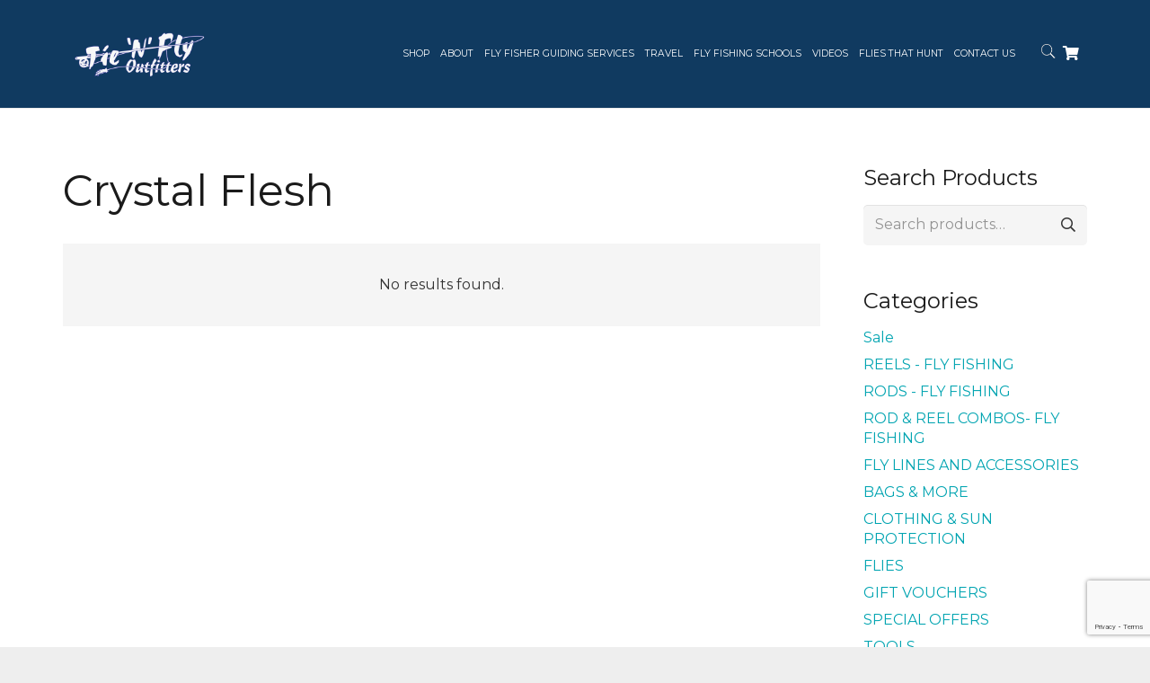

--- FILE ---
content_type: text/html; charset=utf-8
request_url: https://www.google.com/recaptcha/api2/anchor?ar=1&k=6LdOd48pAAAAAFYD1nHgsm6_-wquEvhIlCWW2YQv&co=aHR0cHM6Ly90aWVuZmx5LmNvbTo0NDM.&hl=en&v=PoyoqOPhxBO7pBk68S4YbpHZ&size=invisible&anchor-ms=20000&execute-ms=30000&cb=60f0wqoh03pz
body_size: 48696
content:
<!DOCTYPE HTML><html dir="ltr" lang="en"><head><meta http-equiv="Content-Type" content="text/html; charset=UTF-8">
<meta http-equiv="X-UA-Compatible" content="IE=edge">
<title>reCAPTCHA</title>
<style type="text/css">
/* cyrillic-ext */
@font-face {
  font-family: 'Roboto';
  font-style: normal;
  font-weight: 400;
  font-stretch: 100%;
  src: url(//fonts.gstatic.com/s/roboto/v48/KFO7CnqEu92Fr1ME7kSn66aGLdTylUAMa3GUBHMdazTgWw.woff2) format('woff2');
  unicode-range: U+0460-052F, U+1C80-1C8A, U+20B4, U+2DE0-2DFF, U+A640-A69F, U+FE2E-FE2F;
}
/* cyrillic */
@font-face {
  font-family: 'Roboto';
  font-style: normal;
  font-weight: 400;
  font-stretch: 100%;
  src: url(//fonts.gstatic.com/s/roboto/v48/KFO7CnqEu92Fr1ME7kSn66aGLdTylUAMa3iUBHMdazTgWw.woff2) format('woff2');
  unicode-range: U+0301, U+0400-045F, U+0490-0491, U+04B0-04B1, U+2116;
}
/* greek-ext */
@font-face {
  font-family: 'Roboto';
  font-style: normal;
  font-weight: 400;
  font-stretch: 100%;
  src: url(//fonts.gstatic.com/s/roboto/v48/KFO7CnqEu92Fr1ME7kSn66aGLdTylUAMa3CUBHMdazTgWw.woff2) format('woff2');
  unicode-range: U+1F00-1FFF;
}
/* greek */
@font-face {
  font-family: 'Roboto';
  font-style: normal;
  font-weight: 400;
  font-stretch: 100%;
  src: url(//fonts.gstatic.com/s/roboto/v48/KFO7CnqEu92Fr1ME7kSn66aGLdTylUAMa3-UBHMdazTgWw.woff2) format('woff2');
  unicode-range: U+0370-0377, U+037A-037F, U+0384-038A, U+038C, U+038E-03A1, U+03A3-03FF;
}
/* math */
@font-face {
  font-family: 'Roboto';
  font-style: normal;
  font-weight: 400;
  font-stretch: 100%;
  src: url(//fonts.gstatic.com/s/roboto/v48/KFO7CnqEu92Fr1ME7kSn66aGLdTylUAMawCUBHMdazTgWw.woff2) format('woff2');
  unicode-range: U+0302-0303, U+0305, U+0307-0308, U+0310, U+0312, U+0315, U+031A, U+0326-0327, U+032C, U+032F-0330, U+0332-0333, U+0338, U+033A, U+0346, U+034D, U+0391-03A1, U+03A3-03A9, U+03B1-03C9, U+03D1, U+03D5-03D6, U+03F0-03F1, U+03F4-03F5, U+2016-2017, U+2034-2038, U+203C, U+2040, U+2043, U+2047, U+2050, U+2057, U+205F, U+2070-2071, U+2074-208E, U+2090-209C, U+20D0-20DC, U+20E1, U+20E5-20EF, U+2100-2112, U+2114-2115, U+2117-2121, U+2123-214F, U+2190, U+2192, U+2194-21AE, U+21B0-21E5, U+21F1-21F2, U+21F4-2211, U+2213-2214, U+2216-22FF, U+2308-230B, U+2310, U+2319, U+231C-2321, U+2336-237A, U+237C, U+2395, U+239B-23B7, U+23D0, U+23DC-23E1, U+2474-2475, U+25AF, U+25B3, U+25B7, U+25BD, U+25C1, U+25CA, U+25CC, U+25FB, U+266D-266F, U+27C0-27FF, U+2900-2AFF, U+2B0E-2B11, U+2B30-2B4C, U+2BFE, U+3030, U+FF5B, U+FF5D, U+1D400-1D7FF, U+1EE00-1EEFF;
}
/* symbols */
@font-face {
  font-family: 'Roboto';
  font-style: normal;
  font-weight: 400;
  font-stretch: 100%;
  src: url(//fonts.gstatic.com/s/roboto/v48/KFO7CnqEu92Fr1ME7kSn66aGLdTylUAMaxKUBHMdazTgWw.woff2) format('woff2');
  unicode-range: U+0001-000C, U+000E-001F, U+007F-009F, U+20DD-20E0, U+20E2-20E4, U+2150-218F, U+2190, U+2192, U+2194-2199, U+21AF, U+21E6-21F0, U+21F3, U+2218-2219, U+2299, U+22C4-22C6, U+2300-243F, U+2440-244A, U+2460-24FF, U+25A0-27BF, U+2800-28FF, U+2921-2922, U+2981, U+29BF, U+29EB, U+2B00-2BFF, U+4DC0-4DFF, U+FFF9-FFFB, U+10140-1018E, U+10190-1019C, U+101A0, U+101D0-101FD, U+102E0-102FB, U+10E60-10E7E, U+1D2C0-1D2D3, U+1D2E0-1D37F, U+1F000-1F0FF, U+1F100-1F1AD, U+1F1E6-1F1FF, U+1F30D-1F30F, U+1F315, U+1F31C, U+1F31E, U+1F320-1F32C, U+1F336, U+1F378, U+1F37D, U+1F382, U+1F393-1F39F, U+1F3A7-1F3A8, U+1F3AC-1F3AF, U+1F3C2, U+1F3C4-1F3C6, U+1F3CA-1F3CE, U+1F3D4-1F3E0, U+1F3ED, U+1F3F1-1F3F3, U+1F3F5-1F3F7, U+1F408, U+1F415, U+1F41F, U+1F426, U+1F43F, U+1F441-1F442, U+1F444, U+1F446-1F449, U+1F44C-1F44E, U+1F453, U+1F46A, U+1F47D, U+1F4A3, U+1F4B0, U+1F4B3, U+1F4B9, U+1F4BB, U+1F4BF, U+1F4C8-1F4CB, U+1F4D6, U+1F4DA, U+1F4DF, U+1F4E3-1F4E6, U+1F4EA-1F4ED, U+1F4F7, U+1F4F9-1F4FB, U+1F4FD-1F4FE, U+1F503, U+1F507-1F50B, U+1F50D, U+1F512-1F513, U+1F53E-1F54A, U+1F54F-1F5FA, U+1F610, U+1F650-1F67F, U+1F687, U+1F68D, U+1F691, U+1F694, U+1F698, U+1F6AD, U+1F6B2, U+1F6B9-1F6BA, U+1F6BC, U+1F6C6-1F6CF, U+1F6D3-1F6D7, U+1F6E0-1F6EA, U+1F6F0-1F6F3, U+1F6F7-1F6FC, U+1F700-1F7FF, U+1F800-1F80B, U+1F810-1F847, U+1F850-1F859, U+1F860-1F887, U+1F890-1F8AD, U+1F8B0-1F8BB, U+1F8C0-1F8C1, U+1F900-1F90B, U+1F93B, U+1F946, U+1F984, U+1F996, U+1F9E9, U+1FA00-1FA6F, U+1FA70-1FA7C, U+1FA80-1FA89, U+1FA8F-1FAC6, U+1FACE-1FADC, U+1FADF-1FAE9, U+1FAF0-1FAF8, U+1FB00-1FBFF;
}
/* vietnamese */
@font-face {
  font-family: 'Roboto';
  font-style: normal;
  font-weight: 400;
  font-stretch: 100%;
  src: url(//fonts.gstatic.com/s/roboto/v48/KFO7CnqEu92Fr1ME7kSn66aGLdTylUAMa3OUBHMdazTgWw.woff2) format('woff2');
  unicode-range: U+0102-0103, U+0110-0111, U+0128-0129, U+0168-0169, U+01A0-01A1, U+01AF-01B0, U+0300-0301, U+0303-0304, U+0308-0309, U+0323, U+0329, U+1EA0-1EF9, U+20AB;
}
/* latin-ext */
@font-face {
  font-family: 'Roboto';
  font-style: normal;
  font-weight: 400;
  font-stretch: 100%;
  src: url(//fonts.gstatic.com/s/roboto/v48/KFO7CnqEu92Fr1ME7kSn66aGLdTylUAMa3KUBHMdazTgWw.woff2) format('woff2');
  unicode-range: U+0100-02BA, U+02BD-02C5, U+02C7-02CC, U+02CE-02D7, U+02DD-02FF, U+0304, U+0308, U+0329, U+1D00-1DBF, U+1E00-1E9F, U+1EF2-1EFF, U+2020, U+20A0-20AB, U+20AD-20C0, U+2113, U+2C60-2C7F, U+A720-A7FF;
}
/* latin */
@font-face {
  font-family: 'Roboto';
  font-style: normal;
  font-weight: 400;
  font-stretch: 100%;
  src: url(//fonts.gstatic.com/s/roboto/v48/KFO7CnqEu92Fr1ME7kSn66aGLdTylUAMa3yUBHMdazQ.woff2) format('woff2');
  unicode-range: U+0000-00FF, U+0131, U+0152-0153, U+02BB-02BC, U+02C6, U+02DA, U+02DC, U+0304, U+0308, U+0329, U+2000-206F, U+20AC, U+2122, U+2191, U+2193, U+2212, U+2215, U+FEFF, U+FFFD;
}
/* cyrillic-ext */
@font-face {
  font-family: 'Roboto';
  font-style: normal;
  font-weight: 500;
  font-stretch: 100%;
  src: url(//fonts.gstatic.com/s/roboto/v48/KFO7CnqEu92Fr1ME7kSn66aGLdTylUAMa3GUBHMdazTgWw.woff2) format('woff2');
  unicode-range: U+0460-052F, U+1C80-1C8A, U+20B4, U+2DE0-2DFF, U+A640-A69F, U+FE2E-FE2F;
}
/* cyrillic */
@font-face {
  font-family: 'Roboto';
  font-style: normal;
  font-weight: 500;
  font-stretch: 100%;
  src: url(//fonts.gstatic.com/s/roboto/v48/KFO7CnqEu92Fr1ME7kSn66aGLdTylUAMa3iUBHMdazTgWw.woff2) format('woff2');
  unicode-range: U+0301, U+0400-045F, U+0490-0491, U+04B0-04B1, U+2116;
}
/* greek-ext */
@font-face {
  font-family: 'Roboto';
  font-style: normal;
  font-weight: 500;
  font-stretch: 100%;
  src: url(//fonts.gstatic.com/s/roboto/v48/KFO7CnqEu92Fr1ME7kSn66aGLdTylUAMa3CUBHMdazTgWw.woff2) format('woff2');
  unicode-range: U+1F00-1FFF;
}
/* greek */
@font-face {
  font-family: 'Roboto';
  font-style: normal;
  font-weight: 500;
  font-stretch: 100%;
  src: url(//fonts.gstatic.com/s/roboto/v48/KFO7CnqEu92Fr1ME7kSn66aGLdTylUAMa3-UBHMdazTgWw.woff2) format('woff2');
  unicode-range: U+0370-0377, U+037A-037F, U+0384-038A, U+038C, U+038E-03A1, U+03A3-03FF;
}
/* math */
@font-face {
  font-family: 'Roboto';
  font-style: normal;
  font-weight: 500;
  font-stretch: 100%;
  src: url(//fonts.gstatic.com/s/roboto/v48/KFO7CnqEu92Fr1ME7kSn66aGLdTylUAMawCUBHMdazTgWw.woff2) format('woff2');
  unicode-range: U+0302-0303, U+0305, U+0307-0308, U+0310, U+0312, U+0315, U+031A, U+0326-0327, U+032C, U+032F-0330, U+0332-0333, U+0338, U+033A, U+0346, U+034D, U+0391-03A1, U+03A3-03A9, U+03B1-03C9, U+03D1, U+03D5-03D6, U+03F0-03F1, U+03F4-03F5, U+2016-2017, U+2034-2038, U+203C, U+2040, U+2043, U+2047, U+2050, U+2057, U+205F, U+2070-2071, U+2074-208E, U+2090-209C, U+20D0-20DC, U+20E1, U+20E5-20EF, U+2100-2112, U+2114-2115, U+2117-2121, U+2123-214F, U+2190, U+2192, U+2194-21AE, U+21B0-21E5, U+21F1-21F2, U+21F4-2211, U+2213-2214, U+2216-22FF, U+2308-230B, U+2310, U+2319, U+231C-2321, U+2336-237A, U+237C, U+2395, U+239B-23B7, U+23D0, U+23DC-23E1, U+2474-2475, U+25AF, U+25B3, U+25B7, U+25BD, U+25C1, U+25CA, U+25CC, U+25FB, U+266D-266F, U+27C0-27FF, U+2900-2AFF, U+2B0E-2B11, U+2B30-2B4C, U+2BFE, U+3030, U+FF5B, U+FF5D, U+1D400-1D7FF, U+1EE00-1EEFF;
}
/* symbols */
@font-face {
  font-family: 'Roboto';
  font-style: normal;
  font-weight: 500;
  font-stretch: 100%;
  src: url(//fonts.gstatic.com/s/roboto/v48/KFO7CnqEu92Fr1ME7kSn66aGLdTylUAMaxKUBHMdazTgWw.woff2) format('woff2');
  unicode-range: U+0001-000C, U+000E-001F, U+007F-009F, U+20DD-20E0, U+20E2-20E4, U+2150-218F, U+2190, U+2192, U+2194-2199, U+21AF, U+21E6-21F0, U+21F3, U+2218-2219, U+2299, U+22C4-22C6, U+2300-243F, U+2440-244A, U+2460-24FF, U+25A0-27BF, U+2800-28FF, U+2921-2922, U+2981, U+29BF, U+29EB, U+2B00-2BFF, U+4DC0-4DFF, U+FFF9-FFFB, U+10140-1018E, U+10190-1019C, U+101A0, U+101D0-101FD, U+102E0-102FB, U+10E60-10E7E, U+1D2C0-1D2D3, U+1D2E0-1D37F, U+1F000-1F0FF, U+1F100-1F1AD, U+1F1E6-1F1FF, U+1F30D-1F30F, U+1F315, U+1F31C, U+1F31E, U+1F320-1F32C, U+1F336, U+1F378, U+1F37D, U+1F382, U+1F393-1F39F, U+1F3A7-1F3A8, U+1F3AC-1F3AF, U+1F3C2, U+1F3C4-1F3C6, U+1F3CA-1F3CE, U+1F3D4-1F3E0, U+1F3ED, U+1F3F1-1F3F3, U+1F3F5-1F3F7, U+1F408, U+1F415, U+1F41F, U+1F426, U+1F43F, U+1F441-1F442, U+1F444, U+1F446-1F449, U+1F44C-1F44E, U+1F453, U+1F46A, U+1F47D, U+1F4A3, U+1F4B0, U+1F4B3, U+1F4B9, U+1F4BB, U+1F4BF, U+1F4C8-1F4CB, U+1F4D6, U+1F4DA, U+1F4DF, U+1F4E3-1F4E6, U+1F4EA-1F4ED, U+1F4F7, U+1F4F9-1F4FB, U+1F4FD-1F4FE, U+1F503, U+1F507-1F50B, U+1F50D, U+1F512-1F513, U+1F53E-1F54A, U+1F54F-1F5FA, U+1F610, U+1F650-1F67F, U+1F687, U+1F68D, U+1F691, U+1F694, U+1F698, U+1F6AD, U+1F6B2, U+1F6B9-1F6BA, U+1F6BC, U+1F6C6-1F6CF, U+1F6D3-1F6D7, U+1F6E0-1F6EA, U+1F6F0-1F6F3, U+1F6F7-1F6FC, U+1F700-1F7FF, U+1F800-1F80B, U+1F810-1F847, U+1F850-1F859, U+1F860-1F887, U+1F890-1F8AD, U+1F8B0-1F8BB, U+1F8C0-1F8C1, U+1F900-1F90B, U+1F93B, U+1F946, U+1F984, U+1F996, U+1F9E9, U+1FA00-1FA6F, U+1FA70-1FA7C, U+1FA80-1FA89, U+1FA8F-1FAC6, U+1FACE-1FADC, U+1FADF-1FAE9, U+1FAF0-1FAF8, U+1FB00-1FBFF;
}
/* vietnamese */
@font-face {
  font-family: 'Roboto';
  font-style: normal;
  font-weight: 500;
  font-stretch: 100%;
  src: url(//fonts.gstatic.com/s/roboto/v48/KFO7CnqEu92Fr1ME7kSn66aGLdTylUAMa3OUBHMdazTgWw.woff2) format('woff2');
  unicode-range: U+0102-0103, U+0110-0111, U+0128-0129, U+0168-0169, U+01A0-01A1, U+01AF-01B0, U+0300-0301, U+0303-0304, U+0308-0309, U+0323, U+0329, U+1EA0-1EF9, U+20AB;
}
/* latin-ext */
@font-face {
  font-family: 'Roboto';
  font-style: normal;
  font-weight: 500;
  font-stretch: 100%;
  src: url(//fonts.gstatic.com/s/roboto/v48/KFO7CnqEu92Fr1ME7kSn66aGLdTylUAMa3KUBHMdazTgWw.woff2) format('woff2');
  unicode-range: U+0100-02BA, U+02BD-02C5, U+02C7-02CC, U+02CE-02D7, U+02DD-02FF, U+0304, U+0308, U+0329, U+1D00-1DBF, U+1E00-1E9F, U+1EF2-1EFF, U+2020, U+20A0-20AB, U+20AD-20C0, U+2113, U+2C60-2C7F, U+A720-A7FF;
}
/* latin */
@font-face {
  font-family: 'Roboto';
  font-style: normal;
  font-weight: 500;
  font-stretch: 100%;
  src: url(//fonts.gstatic.com/s/roboto/v48/KFO7CnqEu92Fr1ME7kSn66aGLdTylUAMa3yUBHMdazQ.woff2) format('woff2');
  unicode-range: U+0000-00FF, U+0131, U+0152-0153, U+02BB-02BC, U+02C6, U+02DA, U+02DC, U+0304, U+0308, U+0329, U+2000-206F, U+20AC, U+2122, U+2191, U+2193, U+2212, U+2215, U+FEFF, U+FFFD;
}
/* cyrillic-ext */
@font-face {
  font-family: 'Roboto';
  font-style: normal;
  font-weight: 900;
  font-stretch: 100%;
  src: url(//fonts.gstatic.com/s/roboto/v48/KFO7CnqEu92Fr1ME7kSn66aGLdTylUAMa3GUBHMdazTgWw.woff2) format('woff2');
  unicode-range: U+0460-052F, U+1C80-1C8A, U+20B4, U+2DE0-2DFF, U+A640-A69F, U+FE2E-FE2F;
}
/* cyrillic */
@font-face {
  font-family: 'Roboto';
  font-style: normal;
  font-weight: 900;
  font-stretch: 100%;
  src: url(//fonts.gstatic.com/s/roboto/v48/KFO7CnqEu92Fr1ME7kSn66aGLdTylUAMa3iUBHMdazTgWw.woff2) format('woff2');
  unicode-range: U+0301, U+0400-045F, U+0490-0491, U+04B0-04B1, U+2116;
}
/* greek-ext */
@font-face {
  font-family: 'Roboto';
  font-style: normal;
  font-weight: 900;
  font-stretch: 100%;
  src: url(//fonts.gstatic.com/s/roboto/v48/KFO7CnqEu92Fr1ME7kSn66aGLdTylUAMa3CUBHMdazTgWw.woff2) format('woff2');
  unicode-range: U+1F00-1FFF;
}
/* greek */
@font-face {
  font-family: 'Roboto';
  font-style: normal;
  font-weight: 900;
  font-stretch: 100%;
  src: url(//fonts.gstatic.com/s/roboto/v48/KFO7CnqEu92Fr1ME7kSn66aGLdTylUAMa3-UBHMdazTgWw.woff2) format('woff2');
  unicode-range: U+0370-0377, U+037A-037F, U+0384-038A, U+038C, U+038E-03A1, U+03A3-03FF;
}
/* math */
@font-face {
  font-family: 'Roboto';
  font-style: normal;
  font-weight: 900;
  font-stretch: 100%;
  src: url(//fonts.gstatic.com/s/roboto/v48/KFO7CnqEu92Fr1ME7kSn66aGLdTylUAMawCUBHMdazTgWw.woff2) format('woff2');
  unicode-range: U+0302-0303, U+0305, U+0307-0308, U+0310, U+0312, U+0315, U+031A, U+0326-0327, U+032C, U+032F-0330, U+0332-0333, U+0338, U+033A, U+0346, U+034D, U+0391-03A1, U+03A3-03A9, U+03B1-03C9, U+03D1, U+03D5-03D6, U+03F0-03F1, U+03F4-03F5, U+2016-2017, U+2034-2038, U+203C, U+2040, U+2043, U+2047, U+2050, U+2057, U+205F, U+2070-2071, U+2074-208E, U+2090-209C, U+20D0-20DC, U+20E1, U+20E5-20EF, U+2100-2112, U+2114-2115, U+2117-2121, U+2123-214F, U+2190, U+2192, U+2194-21AE, U+21B0-21E5, U+21F1-21F2, U+21F4-2211, U+2213-2214, U+2216-22FF, U+2308-230B, U+2310, U+2319, U+231C-2321, U+2336-237A, U+237C, U+2395, U+239B-23B7, U+23D0, U+23DC-23E1, U+2474-2475, U+25AF, U+25B3, U+25B7, U+25BD, U+25C1, U+25CA, U+25CC, U+25FB, U+266D-266F, U+27C0-27FF, U+2900-2AFF, U+2B0E-2B11, U+2B30-2B4C, U+2BFE, U+3030, U+FF5B, U+FF5D, U+1D400-1D7FF, U+1EE00-1EEFF;
}
/* symbols */
@font-face {
  font-family: 'Roboto';
  font-style: normal;
  font-weight: 900;
  font-stretch: 100%;
  src: url(//fonts.gstatic.com/s/roboto/v48/KFO7CnqEu92Fr1ME7kSn66aGLdTylUAMaxKUBHMdazTgWw.woff2) format('woff2');
  unicode-range: U+0001-000C, U+000E-001F, U+007F-009F, U+20DD-20E0, U+20E2-20E4, U+2150-218F, U+2190, U+2192, U+2194-2199, U+21AF, U+21E6-21F0, U+21F3, U+2218-2219, U+2299, U+22C4-22C6, U+2300-243F, U+2440-244A, U+2460-24FF, U+25A0-27BF, U+2800-28FF, U+2921-2922, U+2981, U+29BF, U+29EB, U+2B00-2BFF, U+4DC0-4DFF, U+FFF9-FFFB, U+10140-1018E, U+10190-1019C, U+101A0, U+101D0-101FD, U+102E0-102FB, U+10E60-10E7E, U+1D2C0-1D2D3, U+1D2E0-1D37F, U+1F000-1F0FF, U+1F100-1F1AD, U+1F1E6-1F1FF, U+1F30D-1F30F, U+1F315, U+1F31C, U+1F31E, U+1F320-1F32C, U+1F336, U+1F378, U+1F37D, U+1F382, U+1F393-1F39F, U+1F3A7-1F3A8, U+1F3AC-1F3AF, U+1F3C2, U+1F3C4-1F3C6, U+1F3CA-1F3CE, U+1F3D4-1F3E0, U+1F3ED, U+1F3F1-1F3F3, U+1F3F5-1F3F7, U+1F408, U+1F415, U+1F41F, U+1F426, U+1F43F, U+1F441-1F442, U+1F444, U+1F446-1F449, U+1F44C-1F44E, U+1F453, U+1F46A, U+1F47D, U+1F4A3, U+1F4B0, U+1F4B3, U+1F4B9, U+1F4BB, U+1F4BF, U+1F4C8-1F4CB, U+1F4D6, U+1F4DA, U+1F4DF, U+1F4E3-1F4E6, U+1F4EA-1F4ED, U+1F4F7, U+1F4F9-1F4FB, U+1F4FD-1F4FE, U+1F503, U+1F507-1F50B, U+1F50D, U+1F512-1F513, U+1F53E-1F54A, U+1F54F-1F5FA, U+1F610, U+1F650-1F67F, U+1F687, U+1F68D, U+1F691, U+1F694, U+1F698, U+1F6AD, U+1F6B2, U+1F6B9-1F6BA, U+1F6BC, U+1F6C6-1F6CF, U+1F6D3-1F6D7, U+1F6E0-1F6EA, U+1F6F0-1F6F3, U+1F6F7-1F6FC, U+1F700-1F7FF, U+1F800-1F80B, U+1F810-1F847, U+1F850-1F859, U+1F860-1F887, U+1F890-1F8AD, U+1F8B0-1F8BB, U+1F8C0-1F8C1, U+1F900-1F90B, U+1F93B, U+1F946, U+1F984, U+1F996, U+1F9E9, U+1FA00-1FA6F, U+1FA70-1FA7C, U+1FA80-1FA89, U+1FA8F-1FAC6, U+1FACE-1FADC, U+1FADF-1FAE9, U+1FAF0-1FAF8, U+1FB00-1FBFF;
}
/* vietnamese */
@font-face {
  font-family: 'Roboto';
  font-style: normal;
  font-weight: 900;
  font-stretch: 100%;
  src: url(//fonts.gstatic.com/s/roboto/v48/KFO7CnqEu92Fr1ME7kSn66aGLdTylUAMa3OUBHMdazTgWw.woff2) format('woff2');
  unicode-range: U+0102-0103, U+0110-0111, U+0128-0129, U+0168-0169, U+01A0-01A1, U+01AF-01B0, U+0300-0301, U+0303-0304, U+0308-0309, U+0323, U+0329, U+1EA0-1EF9, U+20AB;
}
/* latin-ext */
@font-face {
  font-family: 'Roboto';
  font-style: normal;
  font-weight: 900;
  font-stretch: 100%;
  src: url(//fonts.gstatic.com/s/roboto/v48/KFO7CnqEu92Fr1ME7kSn66aGLdTylUAMa3KUBHMdazTgWw.woff2) format('woff2');
  unicode-range: U+0100-02BA, U+02BD-02C5, U+02C7-02CC, U+02CE-02D7, U+02DD-02FF, U+0304, U+0308, U+0329, U+1D00-1DBF, U+1E00-1E9F, U+1EF2-1EFF, U+2020, U+20A0-20AB, U+20AD-20C0, U+2113, U+2C60-2C7F, U+A720-A7FF;
}
/* latin */
@font-face {
  font-family: 'Roboto';
  font-style: normal;
  font-weight: 900;
  font-stretch: 100%;
  src: url(//fonts.gstatic.com/s/roboto/v48/KFO7CnqEu92Fr1ME7kSn66aGLdTylUAMa3yUBHMdazQ.woff2) format('woff2');
  unicode-range: U+0000-00FF, U+0131, U+0152-0153, U+02BB-02BC, U+02C6, U+02DA, U+02DC, U+0304, U+0308, U+0329, U+2000-206F, U+20AC, U+2122, U+2191, U+2193, U+2212, U+2215, U+FEFF, U+FFFD;
}

</style>
<link rel="stylesheet" type="text/css" href="https://www.gstatic.com/recaptcha/releases/PoyoqOPhxBO7pBk68S4YbpHZ/styles__ltr.css">
<script nonce="cTdioOj9hU4SbFc49Hrp2w" type="text/javascript">window['__recaptcha_api'] = 'https://www.google.com/recaptcha/api2/';</script>
<script type="text/javascript" src="https://www.gstatic.com/recaptcha/releases/PoyoqOPhxBO7pBk68S4YbpHZ/recaptcha__en.js" nonce="cTdioOj9hU4SbFc49Hrp2w">
      
    </script></head>
<body><div id="rc-anchor-alert" class="rc-anchor-alert"></div>
<input type="hidden" id="recaptcha-token" value="[base64]">
<script type="text/javascript" nonce="cTdioOj9hU4SbFc49Hrp2w">
      recaptcha.anchor.Main.init("[\x22ainput\x22,[\x22bgdata\x22,\x22\x22,\[base64]/[base64]/[base64]/[base64]/cjw8ejpyPj4+eil9Y2F0Y2gobCl7dGhyb3cgbDt9fSxIPWZ1bmN0aW9uKHcsdCx6KXtpZih3PT0xOTR8fHc9PTIwOCl0LnZbd10/dC52W3ddLmNvbmNhdCh6KTp0LnZbd109b2Yoeix0KTtlbHNle2lmKHQuYkImJnchPTMxNylyZXR1cm47dz09NjZ8fHc9PTEyMnx8dz09NDcwfHx3PT00NHx8dz09NDE2fHx3PT0zOTd8fHc9PTQyMXx8dz09Njh8fHc9PTcwfHx3PT0xODQ/[base64]/[base64]/[base64]/bmV3IGRbVl0oSlswXSk6cD09Mj9uZXcgZFtWXShKWzBdLEpbMV0pOnA9PTM/bmV3IGRbVl0oSlswXSxKWzFdLEpbMl0pOnA9PTQ/[base64]/[base64]/[base64]/[base64]\x22,\[base64]\x22,\x22HTfCssO9w5lawrnCjXE/[base64]/Cix9dQMKqw5gqGAjCosOmwoJ2NCVnwoQQfMKGYBbCuwwyw4HDuC3ChXc1WFUTFgXDuhcjwq3DpsO3LzduJsKQwp5kWsK2w47DrVA1KW8CXsO2RsK2wpnDucOjwpQCw7/[base64]/CgMODKsOrUVnCp1XDjhzDoB5MbMK3wpVqw7jClsK8w6/CnFvCi1x2HCRDKGB8a8KzERZFw5HDuMKoDT8VIsOMMi5+wqvDssOMwpxRw5TDrkTDpjzClcKuNn3DhGg3DGZzDUg/w70aw4zCoF7Ct8O1wr/Cg0ERwq7Cr3sXw77CnRE/LifCjH7DscKYw4Eyw47Cg8O3w6fDrsKww61nTxAXPsKBBVAsw53CkcOIK8OHGMOCBMK7w5HCtTQvAMOwbcO4wqZ2w5rDkwPDqRLDtMKaw6/[base64]/DvFTDqsONN8KhUcOjw5MwKsOBT8OUwoAqwpXDjsKOw4HDmTrDn8O4esKBSgpieTTDrsOMO8Okw4HDusKrwo9Vw5HCpiYMMHrCrTYwbnI1FVQyw5s/PcOVwrNoCwfDki/DusOrwqt/woQ9JsKDPWXDvAosL8K7fiJuw63Cn8O4X8KiCFByw41eMG3Ch8KQaijDiDRgwqvCucK/w4xgw6TDtMKvZMOPP3XDj1PCvsOyw77CiGI5wqzDs8OHwpHDnDoQw7Riw48dacKIIcKCwq3DllJmw7kZwozDrQcFwqDDi8KRAzLDr8O6CcO5KSAML3nCmABlwrzDt8O+SMOuw7/Co8OMJCkqw7pBwp04fsOLCcOqQDRAf8OnfFIYw6QgEsOPw4PCiwg+bMKsPcOhJMK0w4EEw4IewqPDgsOVw77CiDNeTEnDq8KSw5oow7gOCybDiC3DoMOWEx3Dk8KYwonCkMKFw4vDtAwvYXFMw4sCw6/DpcKvwotWHcOQw57CnTJtw5jDiHnCqTTCjsKWw70iw6sFc1Arw7VtQMOMwq8KQSbCt1PCgjddw5dmw5R8KkrCpBbDusK/w4M6C8KLw6zCosO/YXszw595Mxtnw71JZ8OXw7AlwqJKwqx0CcOZB8Ozwo59US1REVbCsXhMDmrDkMKwV8KjI8OvJMKHD2okwppATybDg1fCqsOiwqjDjsO/wrFQN3jDvsOnDVTCjVVNK0kLZMKPMsOJTcKxw43DsiPDvsKAwoDDj2JMSi9Yw4vCrMKUc8OIO8KYw6QRw5vClsKHSsOmwowjwprCnyc2IHlNwp7Dig8OSsOGwr8uwoLCncKjcWx7McKmYyrCu1/DhMOtDcK3IRnCv8OXwrXDsh7CvsKTQzUCw51fbRfCv3k3woVSDsK2wrNICMOTTDnCukRIwos1w4LDvU5OwoZoHsOPfEfCmCLCl0h4DWBwwpVNwrDCmWt6wqx+w4lNcxDCgMORNMOMwpfCvW4iSRBEKTXDmMOBw57Dh8KSw4JEQsOUS1dfwr/DoC1Cw6vDgcKrMy7DksKJwqA1CGbChhx+w50uwrbCuFocXcOfWG5Tw5Y5DMKowo8Iwq9Rc8OmXcOOw753XAHDjE3Cl8KgDcK+OsKmHsK7w4/[base64]/w64Ub8KpXQlye0JJw5hDwrXDuQA6w63CjMObJHjDgMKqw5vDv8KBwovCu8Ktw5Zfwol7wqTDoFhTw7bCmXQtwqHDn8OkwotLw7/CoyYiwozCrWnCucKgwq4Lw5g2B8O1Aitjwp/DhTbCo3XDqALDtFDCuMKyPVhEwosHw4DChxPCosO2w5RRwolqIMOCwqXDtsKDw63Cj2AwwonDiMOvDyg3wqjCnAYLRmR/[base64]/w4PDv8Kow5nDrG/CjlvCg8KewpvCj8KGw63CvSvDmcOfN8KGaWbDtcOIwqPDrMOrw5rCrcO7wostQ8KRwrV5alk0wplyw78pJ8O5woPDs0TCjMKww4zDgcKJH31ww5AWw6DCjsOwwpAvPMOjOFbCssKkwqXCrsOtw5HCjyvCjV3DpcO7w43Dq8O/[base64]/CkAfCucOWwo/Dhz7DjTXDqxJkwobDiw8zYsO6KFLCsBDDmsKow7NiHRV4w6sdeMKSWMKVWkYtDETCuybDlMOZI8OmAsKKaTfCh8KlP8OCRlvCsynCo8KUNcO4w6HDsh4WSEYUwr7DscKMw7DDhMOww5/CkcK2aR50w4fDiCPDhcKwwoVyU1LCgMKUbA00w6vDmcKfw4R9w5zCoRwsw48iwpZkLXPDkgclw5DDvsKsAsO/w5IfIlJUYR3DucKaTXLCksOzQ2ZdwqXDsCJuwprCmcOQbcOewoLCssOSdjowLMOYw6E+X8ONNWp8HMKfw4jCp8ObwrbCtMKmM8OFw4UZEcKjwrPCsD/[base64]/IDzDtsKkUDvClGfDk8O5wobDnSsyw6DCmcOwZMOLSMOcwqItaX1UwrPDvsKlwp9TSW3DkMKrwrHCoX4tw5zDs8OgcHTDjsOEMRjCnMO7Fj7Cl3kcwpDCsgnDm0lWw74hRMKbLV9bwrDCg8Ofw57DmMOJw5jCsG9kCcKuw6nCr8KDDUJyw7LDi2QQw4/DuloTw5/[base64]/P08BLz/Dk2AswqjCtMOSw5jDhyrCmMOow75/w57DlcKmw44XUMO8wqrCnSfDqA7DgHdAUDPDtEgxVnM+wrhoc8O2YyACdiPDvcOpw7pZw7R3w73DpSHDqGjDs8K3wqHCq8KOwo0oLMOpVMOsG1N1EcKQw4vCnhVlF1zDsMKueV/DtMORwqcowoXCoB3DlivCmUzDiwrCq8KHcsOhD8O1DcK9HcKxHiwfwp0JwpZVH8OgPMKNKyw8wo/CqMKfwqPCoRJIw6kLw6PCkMKawpkiQ8OVw63Cmj3Djl/DsMKiwrFlbcKJwqUsw7XDjMKawpvCuwvCvzRdKsOdw4VKVsKADsKORi1Mf3Jgw4bDrcKBZ3IcD8OKwo0Jw6sew44vMy1XbiMOKcKkasOOw7DDsMK/wp/[base64]/[base64]/[base64]/[base64]/CgsOTwrjCmTMzwrvDnC5qG8KSd2M+A2/Dv8KKw6VofTHCj8OuwrrDisO4w4hUwrDCuMO6w6zDjyDDtMKfw57Cmi/CkMOuw4fDhcOyJHvDhMK0DsOkwo49asKoDsOvJMKVI2gjwqgbc8OaCHLDoyzDnDnCpcKyZR/CoGDCrcOewrfDqBjCiMOzwpoAP0kkwqh8w54Zwo/Cq8OBV8K5G8KuIQzCv8KiZ8Owdj5ywqHDlcK7woDDgMKXw5LDhcKrw7RXwo/Ct8KWY8OtLcOAw75nwoUMwqMXJEDDvsO0ScOvw6kXw7tcwr48MHVJw7NCwqlYOcOXQHFQwrjCscOfw6rDv8O/QwrDuxPDhgrDsXLCu8KDaMOQHw/[base64]/wqN8cSdRw6TDpcOQMMOIw6bCkcKWwpw4GMKtTRNgw4BrA8KSw6U9w7sec8Kmw7Frw7Mvwr/CkMOqKCjDmgjCu8OVw5nCk2s6KcOdw6vCrisUDW/DtGsRw44dCsOsw4JLY3vDq8KMeT4bwppyRsOpw7bDtsOKXMKadcOzwqDCusO9FxBlwoUCeMKDQMOFwozDu3PCucOAw7bCrRMqXcOpCjTCgAgzw4dKZCxKw6rCtUVbwqvCvsO/w4YMXsK6woPDhsKZBMOHwrjDjcOBwrzCkzvDqU9wQxfDn8KgMBhBwr7DucOKwoJLw5zCicOVwpDClhVGdE1Nwq0Qw4LDngQuw4hjw5IQw4DCksO/ZsKnL8OCwo7DqsKwwrjCj0Q+w57CgMObeBIiOsOYBDLDlGrDlgzCqsORcsKbw4rCnsOPdWzDucKCw79+fMOIw6/DqgHClsKbO2nDsGbCnBzDvFLDkMOZw69ow4PCig/CtFs2wp8Hw5J2KsKce8OBw7gowqZsw6zCjlLDsE0Sw4jDo2PCvg/DlTkkwpbDt8Kew5J2TA/DkTbCpMOMw7gHw4nDl8K/[base64]/w7HDqsKpwrZANVoSP8Khwpg4RH/[base64]/ZMOjw7jDpcK+w6DDoCZIBUzCnsOnUSlMc8K5Iz3Di3TCpsO7TXvCtSgiJkbCpgfCmsOGwqfDh8OoBlPCu3o5wo3DlyU9w6jCnMKjwqJrwojCpCgGY0/Cs8Oww61rTcOyw7fDvwvDl8OEcQbCpExvwqXCpMKewpQ9wpwdMMKaA2pRVcK/woAPfMOBQcOzwr3CusOuw4DDvR1qIMKOdcKue0TCqUxQwq8xwqQ9BMOJwoTCiiLCqEIpEMKlWMKgwqITSWseGzgkVcK6wo7CjjrDjcKpwpLCgXIOJig5VBZ+w5lXw4PDgERoworDqTbCp0vDvsKaD8O5GsKpwqdGZDrDvsKhL2XDr8Ofwp/DoRPDrkAPwpPCojUqwovDox/DnMOlw41AwrPDr8O1w6B/wrZRwotUwrA3B8OwKMO7PEPDncKrNX4kfsKlwowGw6/DjmnCkiN2w63Cj8OuwqJBKcK7MHfDncOtM8OQdSDCt0TDlMK+fRk8KBbDmsOfRXHCusO8woXDhirCn0HDiMKBwpRwNzMmFMOca04IwoQ/w5JqD8KUw45DU0vDrMOfw4vCq8KteMOYw5lAfxHCk3/ClcKiRsOcw4DDgsKHwofDo8K9wpDCn102wpJdRzjCuwBRY1/DlzvCrMO4w7LDrXYswotww4UiwrkTTMKDF8OQGgDDl8K2w68/Vz9BfMOIJicRcMKRwoQcX8OxJsOAbMK2bRjDn25rN8Kew6hBwojCjcKfwoPDoMKnZAkRwq5jH8OhwqLCq8OMDcKuPMOVw7plwoMWw57Dvn7CicKOP1gWeFXDr0fCuE4kNFtXZyTDihDDhQ/DscKEfVUOYMKpw7DDhl7DlgXCvcK9wrDCp8OdwqNJw4pGBnXDoX7CnD7Dog7DqAnCmMOEO8K9VsOKw7HDq2YTHVXCj8OvwpRew41geTXCkR0sAgoQw7dLAjoew5Z9wr/DsMOWw5RESMObw7hIDVwMSw/DjMOfa8KUXcK+AS00w7NAKcK4aF9vwp4Vw7Azw6LDg8Ogwr0rMyPCoMOQwpfDjj1CTGNEP8OWGW/Co8Ofwop7Y8OVYH84ScKmQsOmw54MPGpqTcOoWC/[base64]/[base64]/Dhzx2w4zDncKUAyJmBQsVScOME2DCrwBMdCteEhLDqC3ChsOJHmAkw4I0C8OAJcOWfcOTwo8rwpHDqFxXED3CulF5Xjxuw5YOaW/CsMK7KkvCnkZlwqpoBgABw4PDu8Onw5zCuMOZw5Isw7DCuB97wrfDusOUw4/CuMO0aQ5pGsOBYQ/ChMKXb8OHKCjCvD4NwrzCncKLw6XCksK4w78KZMOGHwPDucO+w60Gw4PDjz/DjMOYe8KaKcOsTcKsYBhYw6x0WMOiF3fCicOzJRvDrUfCgSxsXcOOwq9RwoR9wq8Lw59ywrlEw6RyFkoOw5ldwrdnZU7DpcK8KMKIcMOYHsKKScOHaGfDvxk3w5FPTBbCnMOiMSMJR8K3dDPCq8OSeMONwrHDkMKIRg/DjcKXARLCm8KYw6/[base64]/B8OiV8Ocw7Ngwp8AdlLDoDNAw5jCmx4Fw6AkIy/CnMKbw4DCu1nDtRdrZcOrZSLCu8OzwpjCoMOgwpvDtWAEG8KawoEnViXCn8OIw5wtIhYjw6jCmcKAGMOvwpRfTCTCrcKhwoERwrtWUsKgw7zDpcKawp3Dp8OnRlvDhH4aNl/Dh218cis6W8O2wrYVTcKzFMKDZ8OKwp8mQsKYwq4rE8KUbcOfIVY7w67CnsKVdMK/[base64]/DugDDhMOzRkzDpRhoSMKlfHjDjMOWfMKBGcO5woodJMOdwoDDv8KOwrLDrCpYFwjDtRw2w5p2w7wpcMKlwrDCqcKswrliw7DCu3pfw7rCnsO4wq3Cr39WwoxPw4QOPsKLw4PDpjvCglzCgMOJd8K/[base64]/[base64]/UyPDlcKAw7NjHcKtw4rCui1/WcOlwqrDqj3CkmkNw70Ewo4+PcKRF0wswpjDjcOkKGZ4w4c3w5LDizdtw4PCvywYXAPCmwAFQMKRw6bDh01LWMODbGw5ScK6KCNRwoHCr8KMJAPDqcOgwpDDolcAwq/DmMONw6dIw6vCpsOHYcOINSByw4/CqiLDhQErwpzCijdAwpnDusK9LFZFFMKxA0hse3nCucKSRcKowpvDuMOXTEwjwq1rKsKedsO3U8KRNsODFMOVwozDjcOdBmXCvz0Yw67Cj8K+RsKFw4hcw4LDgsOJeRg3fcKQw53Cn8KFFgw0dMKqwq15wrbCrn/CmMK5w7Btc8KvPcOlJ8KOw6/Ct8OdA0Fow6YKw7AfwrfChnjCnMKlKMK+w63DvxlewpxswoJwwrZlwrzDoETDmE/CuWl7wrnCv8OjwqvDvHzCjsO5w5DDiV/DihzCl3fDjMOuAE7CnznCucOdwq/[base64]/Djx8hVxBpRSwTeBdaw5HDmGp1HcOAfMKyDB08ZcKCw5zDunRRMk7Cthxsb1ADLyzDgVbDlgLCiCfCt8KRXMOSU8KXAsKmMcOcaHgOHStiXMKgSCEswq3CncK2P8KdwqYtw6x9w4zCncOJwok2wpfDgF/CnMOwGsKmwpl/YFIIPz3DoR8oOD3DpC7CgGE/wqUSw6DCoSEjfcKLEMO1AcK7w4XCl1N2F1nCosK6woM4w5oowpfCg8KwwrBmclwDAsK+K8KIwp5Nw6Jow7I6RsKmw7hCwrF0w5orw5/CvMKQFsK6AVdgw7/Cp8KUKcOuBk3DtMOAw6DCscK9wrIsB8Kpw4/CogjDpMKbw6nCgcO4bcOYwrTCssOGOMO2wr7Dn8OiL8Omwqc3TsKPwpzCp8K3SMKHNcOdPgHDkSEow6x4w4/[base64]/[base64]/DtMOCEMORw5HDiXfDsQrCuUvCtFDDi8K0IVHDuDk3E0HCnsORwoDDs8OlwoPCnsKZwqrDkBdbSCJIwq3Dmw5uVVYFPlUbd8O6wpXClTgkwrvCmDNDw553QMKRAsOXwpXCvcOlegPDo8OtD3cywq/Du8OxaRtCw4lBScOXwr7CrsOZwoMXwoomw5nCv8OKR8OiLj8BbMOHw6Mswq7CusO7R8OVwrvCrRrDjcKWSsOzacKpwqx3w5PDsmtxw4zDlsOcw5/DtV7CqMOHTcK1GkpVMypLTxxiwpdlQ8KOLMOOw6DCpsOdw4/Dui/CqsKeIXHDpHrChMOZwpJATj1ewoVWw4ROw7nDr8OUw57DicK8UcOxUFQ0w7NXwrh7w5o9wqjDgMKfUUvCqsKRQkrClTrDjyXDgMKbwpLDr8OBd8KGWMOYw6MRDcOVZcK0w5QtYl7DlX7Dp8ORw7jDqGFBHsKHw4c8TVUfYwIuwrXCm2XCom4MPF/CrXLDkcK2wo/DucOEw57Clnpmwq3DsnPDl8OQw4DDjHNnw59mIMKMw5HCrEcvwofDtcK5w4Z/wrfDgXHDkHHDlm3CvsOdwrDCuRTDjsOOIsOWGQDCs8OsT8K0S3oJa8OlIsODw4/DvsKPWcK6wpvDkcKZV8Omw41bwojCjMKaw5NESkLCisOawpZWWsOFIEbCqMOiVibCpQcuM8OSOnnCszpLBcO2OcO3acOpcVYmeTAww6DDjlAvwpgzCcOnw5TCm8Oew7tfwq9gwoTCu8KdN8OCw4M0RwHDo8O3M8OZwpc3w6kaw5TDt8OTwokPwp/[base64]/CkcK7BHvDuHNaU8O2w7bCsFFbIzR+TTpvacOnw5d2Pi5YJnBqw45uw5UOwrBEIMKsw61pCMOjwqcewrfDo8ORGXEMHRzChyRHwqTCi8KJK2Ixwpt4IsOsw5XCoVfDmSQ3w74pDMKkAcKmMXHDkBvDmsK4wpTDj8KnYkEZW2pHw60bw6Iuw4/Dj8OzHGTChcKuw7BxOB16w6FDw4LCnsOGw7kvOcOkwpPDnnrDsAZeAMOAwpNtHcKCPVHCkMKiwrEuwpTCjMK2GwfDucOMwpohwp4Hw67CpQMTT8KcFQpJR3/[base64]/CiA97wqrDvB/CmlbDnmUGw7bDr8K6w43DnW59HcOUw74+MwQKwoVNw5I1AcOyw5gYwq8ValNBwogXdMKwwoXDr8KCw6txM8OUw6zCkcOWw6sSTAjCi8OhFsKoQi/CnARdwqHCqAzCtRkBwqHCqcOJVcKWLibDmsK2wrEfccOuw6/[base64]/CvURkwrlmw6sGfAE8bsKGwqZQw4dEDsKewocba8KKIMKdaw/DosOzOhZqw6nDnsK+dg1dbzrDscKww4RhJmkww4sRwq7DoMKEdMO/wromw4rDimnDjsKpwpLDrMOSW8OYR8OAw4zDm8K7U8KGcMKOwojDoDnDqk3DvEhzMSPDusKbwpXDjzbDtMO1wqRBw6fCtWQHw4fDlAlidcKBICHDr0jDv37DpyDDjcO5w5UCRsO2QsOIG8O2JcO/[base64]/DtsK3wo5vccKyH8Omw4YSwq/[base64]/Dih3DhVfCgUYmLcO1w5EawqhfwqJTW3XClsOKeFchD8KfeGwKwoQNGFbCrMKvwpc5VcOLwpAVwq7Dq8KUw74Vw5PCqRLCi8OUw7kHwpzDl8OWwrBOwr0HfMOIJcKFNmFVwrHDlcOjw6fCvEjDtkQfwr/DmH0fGcObB0Zvw5EDwplmExTCu01xw4RnwpfCj8K7wpnCn21IPcKpw7LCrMKhJsOgLsO/w7EmwqHCrsOsRcOIf8OBacKWVhjCmxBWw5rDosKxw7TDqBHCgsK6w4NUCTbDhF1xw4dRbkbDgwTDg8OkfUJyRMK5GsKEwp/Dhx1Uw5rCpxzDuirDh8OcwogMcF7CtMKudTFDwrMlwoAzw73CkcKZDV55wp3CocKpwq4XQXrDv8OKw5HClV9yw67DksKUGTRHQ8OJLsO3w4nDsDvDp8O4wr/Ck8KAAcOuX8OmU8Osw7HDtE3DpFQHwp7ClkYXEBU0w6M/S1QPwpLCoHDDrMKKC8OZVcOCU8OMw7PCo8O6asOuw7nDusOTZMOfwqrDscKDLxjDpDfDrkPDmklgMjZHwo7DtTbDp8O6wrvCr8K2wqhfcMOQwpBEPmtHwqcuw7JowpbDoUA4wo7CnTslP8Ofw43CtMKncUzCjMO3LsOCJ8O5NxMVSWzCrsOqVcKpwqxmw4/ChCsPwqIVw7PCk8KNRX5qbTEewp7DjgXCpUHCv1XDmcOROcKQw4TDlQbDg8K2RxTDpjpxw7k5QMKRwqjDnMOCFcObwqDCvsOmDnvCmWzCvR3CoijDiwkzw4UBRsOjXcKuw6EIRMKdw6rCjcKhw7BEL1HDo8O/FghlCcOVQ8ONZSfCi0PCjcOKw5YlJl3Djyl9w5VHHcOmK0pzwqLDssOVOcO5w6fCnCMGVMKNUHFGbMKtRmPDs8KJdSnDpMKbwrsec8KDw5LCpsO/O0RUeDXDhQo9X8KmMwTDjsOYw6DCuMOeCsKCw79BVsKITsKdX0AUJhrCrxNvwrlxwpTDq8OqUsOEQ8OWAiBSKTDCgww7wrTCj2/[base64]/DgwkOO8O3NcKxw6/[base64]/CnsK2ZRvDj8KCwpvCizXCkns5w4zDkFxcw4ESSQnCocKhworDuhTCh0fCpsKwwrpSwr1Nw5hHwq8qw4fChDkoEsKWasOFw67DoS5LwrxXwqsJFsO2wozCoDrCvMKNOsOgIMKVwpvDnwrDpjZ0w4/CqcKLw5xcwoVKw6fDscO2QDnDkk12H1PClyrCgBbDqDxIOkPCm8KhMDRWwpnCm0/DgsOsGsKVDnEoe8OrScOJw4zCkEDDlsKuPMOow5XCn8Kjw6tXKgXCpsKJw4Vxw4jCmsOCK8K4LsK2wrHDmsKvwosUX8KzeMK1F8KZwqpYw70hdEpxBkvClcKAF1rDncOyw5RTw6jDqMOtRUDCtlNbwpXCgywYOGwvIsK/esKxT09Rw63CrFRVw7XCpgBSKMK7QSDDosOAwoYEwqlUwqsrw4HDnMKpwozDplTCnk8+w5NyesKebUvDvcO5KMOdDQ3Cnxgfw7HDjkbCrMOVw5/[base64]/DkDjDuBrDuCobVsK3AMKAwqXDgmHCgAJBeyLCij4dw7pTw5tKw4TCinTDsMOtLjjDlsO/woloR8Kswo7DlHXCusKMwpUKw48ae8K9PMOAGcKMZsOzNMOudQzCllLCnsOdw4vCoy7CtRUUw6otK3bDg8Kyw67DlMOecUnDq0LCn8K0w4nCnkI2WMOpwrN2w5/DhwfDmcKLwqAMwpwxe37DlRIgDATDhcO9FsO9G8KVwrXDszEuSsOFwoctwrnCjH4hIsO8wrA8w5LDpMK9w6x5wpglPCphwpk2LirCj8Kjw4kxw4TDozp9w6oORjpERk/CgUBtwrHDlsKRb8K1LcOXSBjCisK9w7bCqsKCw5RewqBrDjrDvhjCnBFzwqnDinkqB2fDsFFBARkUw4jDt8Osw6Qow6zDlsO1EsOjRcKOIMKHZldGwq7CgiPCtB3Cpw/DsXzDusOhDsOHAWp5DRJUOsOCwpBKw4xiAMK/[base64]/CmDrDn8KFwqHDmhlKVTEPw6XDv8O2D0kLw6NZHCwgQjrClBQKwqHCh8OYOWYba20jw6DCgkrCqDHCisOaw7HDkBkbw5NzwoEDI8O1wpfDh1M9w6IKAkU5woAwKsK0PCvCv1k/w5c/[base64]/[base64]/VTHDmcObTMO+wrDCgTV9G8KXwpMLJ8K3w7NxT8KpCcK7UEtiwrrDr8O7wqfCiU8JwoVcw7vCuWPDscKmR1tow4Nzw4lTRRvDosOvaGTCkjQuwrxqw6gVYcKrUGsxw6LCqMKaGMKOw6dkwoVBXzlafB7CqXkJHMK5ZTTChcOBQMK9CnQRD8OqNsOow7/CmhvDu8Oiwpc7w6h6f3dbw5fDszEbHcKIwrhmwq/[base64]/[base64]/DlCwuKFV0w7xew7gRwqZMw5jCpjPCjMKxw6sOcsOSeULCkyo0wqLDisKHXE59VMORAcOuQ2jDj8KrGBpuw5kxDsKCaMKZKVdkEsOWw4XDlVJMwrs/wpTCilLCly7CpiYjZHbCp8Oswr/CjMKbdWbCmcO5Uhc0Hn4tw4rCisK3RcKsNDPDrMO5GhF3eyoew5QYf8KUwr3CpsOcwoFhWMO9Pl0nwqfCmDh/ccKdwpTCrG95UQBqw5HDlsO+OcKzw5bCnAl7RMK1SkrCsAzClEMiw4sbDMKydsKtw77CmBfDpE8VPMOcwq8jTMOsw73DnMK4wrlnN00JwoDCicOycyhqYmDCizIjTMOIV8KgfUR1w4bCpRvDpcKMN8OqYsKVEMO7bMKMA8OHwrMOwpJPZDTDnwU/GGTDiyfDghcWw54SNgZVdwNaHTnCuMKwUMOxB8OCw5TCuzzDuD7DqsOqw5rDt1ROwpPCmMOLw6oRPMK9aMOkwoXCpTHCr1HDmT8OO8KkbVDDhx9xHcK6w44dw7ZBUcK0ZQI4w7/CsQBGcS8cw5vDlcK5JS7Ci8OTwrbDuMO4w5VZJ0djw5bCjMK5w5lCA8KJw7/DgsKZKMKrwq/CgsK4wqjCqm4xMcOhwqFgw6J2HsO9wp/ClcKmbDTCv8OjAiHCpsKDDzXCmcKQwpfCs1LCvhbChsOxwq98wrHCtcOUIW3DkRfCryHCn8Ovw7nDgBzDs24Kw6YpI8OjesO/w6bDp2fDrR7DpCHDmxBoNlwMwqtEwqTCmwMTX8OpLcOSw65MZCwtwrAHRUXDhSHDvcO2w6rDlsKLwq0EwolXw6lSccOMwpEJwrTCtsKhw6Qcw7nCmcKxQ8OjNcOuXcOxPGl4wqo/w5FpH8O+woQmAxrDgsKgG8KtaRTCtsObwqnDjizCmcK2w79XwrobwocOw7bCvTE3CsK2fwNWH8Kjw5paLgBBwr/[base64]/[base64]/w5JMDS82w5/DhMOdfsOLw4nCisOTw496w68mDQMaEgnDpsKMTUrDucOcwpbComzCjhPChsKQe8Kkw7ZYwrbDtix1OFgDw7HCqCnDgcKrw77DkFwCwq8rw6REYsOfwqzDmcO0MsKXwrVWw6R6w6UvSX90Gi/DilDDnWrDmMO6BcOwOisEw5FYNcOtd1Rww4jDmMKwf0TCuMKPBkNFEsKfW8OeP0/Dt0Yrw4d2K1PDiB1QOkrCpsK6PMOVw4bDunMTw4IOw70MwrrDgRMiwp/DvMOPw6d/wprCqcKDwqwTdMKYw5vCpXs9P8KkCMOEXBs7w6VCTSHDsMKQWcK7w4U9esKLWlnDjnjCq8Khw5HCusK+wqFXKcKsV8K9w5TDtMKAw6tBw53DpjbCksKjwqNyEi5JeDpRwpDCjMK5TMKdf8OrJ2/[base64]/CrcOyAQBZw4DCrkcRRQ/CkMOiwpPDs8OEw5vCmMKmw7HDmcOwwpRQdDLCvMKWNCU9CsO5w649w4bDgcOdw57DvxXDusKywrXDoMKxw4gdTMK7BUnDl8K3csKkaMOyw5LDlQQWwqt/wrURfMKfIgDDicKWw4LCvlzDq8OPwpjCncOzQU8Kw4DCpcOLwofDk2cEw59ec8KOwr4uIMOMwpdwwqdpQn9bdWfDnjh6e1tRw5BZwrDDvcKNw5rDsyN0wr9LwpYCJBUCwrbDsMKpc8OdccKGd8OqUkMawoZaw7TDmVXDsQDCqC8QHcKZw6RVVsOCw65awrzDml/Dl2MfwpfDkMKxw4zDk8OxD8OJwqzDj8K+wq1CYsK2bzFrw4zCisKUwozCkGgSNzokQMK4Jn/Ci8KCQSXCjMKRw6HDpcKcw6PCrcOebMKuw7bDp8K7NcK0XMOQwqwOCwjCnGBNT8KHw6HDkMKpWsOFQ8Ojw6gBCV/ChTDDhXdkAQ5tXj51M3NVwrM+w7UOw7zCksKbPMOCw47DgVExFXcaAMKkSX3DssKIwrTDu8K2RFjCisO4c0HDhMKbBmfDvCBIwrXCi3QiwpLDmi4FAjzDmcK+RHIAZQ12wpLDpmIfCDAewqlVOsO/w7UIWcKPwrYZw40AdsOYw4jDlUcEwpXDgDnCgcOyXDbDuMKlVsO1QsOZwqzDnsKKNEwPw57DpihlGcONwpYvbjfDozEHw6dhB3tBw77CpjZBwpfDh8KdV8K3woPDmAnDoVMLw6XDpCRfYj5EP1/DhT15K8OBcBzDpsO1wohLRx5vwrJYwpEaFVPCpcKmVUhBGXM6wojCucOqCHDCr3vCpHYaUcOrRcK9wp8Twp3CmsOAw7vCksOaw4QTTsKfwp92HsKFw4fCuETCjsOwwr3CoX5Xw6XCpk7CrA/CvsOTeD/[base64]/Cg8KswrrDlMKuUAzCkkLCr2QEwp3DvsK9w6bCocOiwrlQfFvDoMKkwoYuP8Ouwr/CkgbCpMOpw4LDlFNwSMKLwpQ+D8O5wonCsWNxO1DDoUAxw7rDmsKOw50BRhDCmw9gw6LCmFAGAGLDhmF1Y8Kowr5DIcOdbSZRw4vCrMOsw5/DgcO9w6XDhVrDlsOpwpTCg1DDjcOdw4PCgMKdw4F/FjTDmsKVwqbDjcOqHA4cKTDDl8OJw7YALMOZY8KvwqsWecKiwoA/wrrDtcKkw4jCmsKWwonDnFzDjT/CsmjDg8O7ccKVRcOET8OZwo3DtcOYKF7CiE1uwr4kwrcYw7XCgsK5wqR5wqfCnHMeWEENwqcbw53DtDTCmEBMwrvCulphDFzDtlt6wqrCn2rDm8O2Y2JjAsOww57Cr8Kiw7cWM8KKw67CpR7Clx7DjkMUw6lranwkw6Fqwqs2w4EjD8OvbDHDlsO6UQ/DjWvClyjDpcKcbAorw7XCvMOzSRzDucKJX8KPwp4ddcO9w7MdG3RfAlUnwqPCksODRsKNw7TDuMOtZ8OUw4RwD8OHJkDCjTDDqHbCksKaw4/[base64]/Cq8OoG8Kkw6vDixnCnxrDt8ODHR87wqbDtsOQfXkVw5o1woIpCMKawrdLPMK8wprDrC3Cjz8NHMKYw4fCliUNw4/[base64]/[base64]/d2PDlMOIWAEGaMKQTE/CpMKdfsOkcMOAw7VHbl3Du8KCDsOuAsOgwrHDr8KDwpjDsWXCuF0cJMOmYn/DocK5wo8Kw4rCjcKgwqHCpSABw4IUw6DCjBnDnCkJRAtGNcOOwprCicOzGsK/a8O2UcKMZyJZeh1oBsK7wpxrQwPDpMKuwr3Dpl4lw67CjA1JM8KSaizDlsKGw4DDvcOndSRtCMKubHvCtlFvw4PCh8OSJMOQw5bDnyDCuxzCvV/Dkg7ClsKiw5fDvMKGw6g2wq7DlWnDosK8LCptw7pEwq3Co8O1w6fCpcKEwpN6wrPDtsKgNGrDpjzDiHVQOcOLcMOiBlopOyjDlX83wqQDwpbDgRU/wpcSwohGBB3CrcKfw5rCgcKTVsKmKMKJQE/Dvg3CgEXDsMOSGXLCh8OCCBQGwoLCjlfCm8K2wobDjBnCpBkJw7B2W8OCZHc+wp8sPzzCkcKgw7tlw4kTcjPDlXl5w5YIwrTDqi/DkMKgw4NPAUXDtR7ChcKKFMOdw5gyw74jFcOGw5fCoU7DnDLDrsKHZMOhRlbDqAZsAsOWOBIwwpbCrMK7eDnDt8OUw7daXzHDjcKOwqPDp8OUwp4PF1bCl1TCgMKBZGJVBcO/NcKCw6bCkMKtMHErwqYXw6zCm8KQbcKkUsO6wqcsXljDtXI2MMOew4NUwr7DqsKyZsOlwq7CqCAcVyDDgsOewqXCnQLDhcKjO8OFK8OAXBbDtMOjwq7DgMOSw5jDgMK8N0jDgRl6w5wMVcK6MsO8Ti3CuAYeZBIuwrrCumMgd0N5fsKCWsOcwosbwocoQsKvOz3DvW/DhsK5d2DDshFhGcKrwr7Ci1DDv8Ktw4ZGR1nCqsKzwoHDlnQ4w6DDqHDDjsO8wpbClBjDnEjDvsK/w5BvL8OAB8K5w4xKa3TClWQGa8OawrQAwrvDq0LDiRPDscO/w4DDnk7CkMO4wp7Dj8KAECVJVMKrwqzCmcOSWljDvH/[base64]/DrcKbK8KAw71bw7McXsKMwrR8w4bDhzFee0Vjw4Bkw6rDuMOpw7DCgEN5w7ZuwpvDiWPDmMOrwqRGQsKeGxbCsk84L2rDpMONfcOzw5M6Qm7CvQ4JTcOGw77CpMKgw4zCqcKZwrrCn8OyLDDCr8KMc8KfwpTCojB6IsOuw6zCjMK9wp/ClH/Cq8OSOiR2XMOFM8KOCy5KWMOcOA3Cp8KmCAYzw70CcGVUwoXDlsOuw5PCscOyBQ8Yw6Imwrgnw5HChyA3wrguwpLCpcKRZsK2w5fClnLCicKuezcQYcKDw4nCrSc6QRLDinnDlitUwp/ChMKeexrCohswCsKqwq7DrX/Dq8OcwplmwqpGKhlwJXkOw6XCgMKOwqpOHmPDkRzDkMO1w7fDpyPDr8O+LCPDj8KxZcKCUcKswpTCpAnCnMKhw4HCqiPDuMOSw4fDrsOow7dIwqtzZcOwUg7CgMKVwrvCkGPCvMOcw7bDsjw5NcOhw7DDiCzCqWbCqcKLDErDlDvCkcOLHCnCokc9X8K/w5fDtQY7LxbCscKvwqceFGxvw5jDqzPCkWd1PHNQw6PCkVwjSmhtGyrCgwNVw7zDng/[base64]/DhzTCg8OXw7s7w6DCkcOlwqgxdMKHw6cBw47Cu2XDtMOEwoQMV8O0bQDDpcOqSxlQwqxxSUnDqsKPw57DqsO+wpBYesKCNQk7w4c0w6lzw5zDiD81P8O0w4HCpsO+w6bCnMKMwqLDqhw3wpPCjcOaw6xYIMKTwrBSw53DhmrCn8KawqzCpGo/[base64]/[base64]/Dt8KSfMKZw4DDncK3wo/DosKpwpzDqMK3w7jCnBzDlEvCm8K4wpk9UMOjwoUXCXjDjjsuORbDssOsUsKWTMO/w73DiShbe8KxHHfDl8KvRMOhwpRqwqVSw69/MsKpwrZfM8OpfzBVwp0Iw6LDoR3Dr1pgaybDjH3CrjgQw7A7wpbDlGNPw63CmMKVwok4VEXCv1vCsMKyIUjCicOpwqYbbMOwwrrDjWMYw7s2w6TCvcO1w6AQw4NMI0vDijUhw5JNwqvDlcOZJHDCiHYQI0fCvcO2w4Msw7vClyPDvsOqw7/Cr8KUJVAfw6pEw6MOD8OnR8Kew7PCv8O/[base64]/DkcOtwoTDhsKrw54bJh3DpDbCj0QyNFZrwp5VFsOvw63DjMK6woDCmsODw6PCqcKdH8KQw7UIDsKnOVMyR0XCvcOpw7c/[base64]/CkGQaLMKhdzfDk8OMKMKcw6rClxYoRMOmEh/CoiDCnxA7w6lEw7PCqynDtkPDtg3Ctk99RMOXKMKaKcObW3jDhMOawrRNw6jDkMOcwpHDocO/[base64]/GyvCsMKRw6TCisKNw7bDpMKXwqMFwpFJwpNFSmMPw5c+w4cVwrrDoHLDs1tveHVZwrHDvghew7TDi8Ouw5TDuiM9A8K5w5EWw5zCo8O3VMORNQrCiAPCu27Dqx4pw4dYworDuiVGUMOoccKGesKrwrllNW4UFD/CrMKyS3wDwqvCpnbCgEjCucO0ScODw6INwrcawo0bw77DkADChQZ0Yxs8XFjChBfDv0DDrjhqF8OUwqhwwrrDjWbCi8KbwpHDo8KxSmbCicKvwoQOwpPCocKiwrcLW8KzcMO+wqHDu8Oaw49nwpExGcKtwq/CosO8GMKXw5s2EcKiwrtVQ3zDgQHDs8KNRMOBc8Oewp7DvzI+fMOXf8Ozwq1gw71Jw41vw4FEDMOpZSjCsnt4woY4E2EtKF3Dl8K5w4cANsOJwqTDh8KPw68fY2ZAa8K4wrFdwoR8fCZffh3CgMKKMSnDj8OowoUtMBrDtsOkwqPDs2XDvT3DqcK/GVrDvB9LB1DDsMKmwozCj8KnOMODHR8twrAiw6nCpsOQw4HDh3wBX3dLOzN2wp55wqoXwo9WRsKrw5VFwrQTw4fCuMOrIMKfDB88QhjDusOvw5AtIsKmwo4XeMKRwpNRI8O0KMODWcOYXcOhwo7DpX3DlMKDSj52ZsOMw4Aiw7/Cu1cwb8KswqMyGx3Cj2AFEQUJTxfCisK6w6bCrCDDm8Kxwp9Cw7VGwp51NMOvwq1/w5pCw6/CjWdQJcO2w608w41/wrDCkm9vPGjClcKvTA8qwo/CqMO8w53ChHfDjsKkMUYhEUkgwoQfwobCoD/DgHVvwro9Ci7Cm8KSNMOxQ8KSw6PCtMK1wojDgQvDvFZKw6DCm8Kuw7h7PMKKJ1HCpsO7U0XDuDFQw4RHwr0wWgbCmnU4w4rCvcKzw6UXw54kwrnChQFwW8K2w446wqN0w7Aiag7Cl0LCsAlZw6DCisKGw6HCvTsiwql2OC/DjwnCj8KkRcOxwoHDvgzCu8O2wr0qwrkNwrpwDhTCjlkuJMO/w4AMbmHDnMKiwpdSw5AsVsKHKsK7ISMVwqZCw4ljw6IFw7cMw4sZwojCrcKPH8OGTcODw4hFZ8K/RcKVwrp7woPCt8Oew53DiU7Dk8KlJy4xd8KowrPDpsOZK8Oww6LClk4iw7pTwrFUwo3CpnDDg8ODNsOuHsKSLsObI8O7SMOdw4fCri7DocOIw43Dp2vClkzCtCjDhgXDocKTw5N8D8OTAcK/[base64]/DhsOwVMKlw4PCkMKmHcOCw6NPwpsuA8KZLMORWsOrwpAcVF3CtcO8w7fDrVpVA1jCvsOQeMOGwoFGO8K+w7rDpcK5wpzClcKlwqXCsEjCqsKsXsKrEsKiQ8OTwq83GsOuwqQFw74Rw4gmVC/DvsOKWsOCIy3DgsKqw5rCmU0VwowCIDUgwq3DgRbCn8Kmw486wqtcEV3Cj8OKZcOWdm0tfcO0w7jCjGvDkk3DrMKyZ8KuwrpRw4DCqnsww5MOw7fDtsOzU2Ayw5FyH8KXD8OxbDxkw7fCs8O5fix3w4DCl0Auw79/HcKjwpwewolJw4I3ecKhw7U7w5IAWyR6bcKYwrx7wpnCn1E2b2TDoVhEwoPDn8ORwrNowojCqFNxZ8OhV8Odfw0pwqkJw5bClsOdG8OmwpRMw7MGZMKkw54GXgxtNMKeI8K+w7LDrMKtCsO4XSXDsCxnBAU2XU5VwrHCqsOmM8KxIcKww77DojTCjF/CuBwhwot/w6/DuU88OTVMCsO5EDV5w5PCkHfCtMKsw7t2wo7CgcOdw6nCtMKJw6kOw5nCrVxww53ChsOgw4TCp8Oyw6vDmzAPwoxawpLDiMOXwrPDh1jCj8Okw7UZHDI4RUPDuE0QTxPDrETDhxJrKMKHw7bDjDHChH1KY8KXw45FVcKwMQTCrcObwqJzMsOAEg3CrMKkw7nDgsOSwr/CrAzCiEobSxV3w6PDtMOjJMOLbEkDIsOqw7N4w5fCscOfw7LDqcKmwoHDq8KYPkDCnXoNwqhGw7DCgsKAbDHCoSIIwowQw5jDt8Oow5fCjXsXwqLClBgjwqQtLAXCkMOww7vCj8KOUxtrUDdow6zDmcK7C0TDnERgw5LDtDNJwq/DksKibhPCl0DCiXXCmXvCosKHQMKMwrETBcKlWMKvw70YWMKAw6l5WcKOw7NlBC7DtcK1cMOjw70Nwr5KEcKiwpLDhMOxwofDn8O1WhwtZ1xZwqQdVFTDpWB8w4bChDspdTvCm8KsAhMNIWrDmsOsw5o0w4XDl2nDs3bDhT/CnsOQXjY7ZEUjaFYQSMO6w4hZNVUDZMOsc8OeJsOBw5UmB0A8VhBrwoPCmMONU1d8MDXDjsOvw4IRwqrDuFFLwrg2UEJkWcK6wowiDsKnAVFXwqzDscK3wrwwwqNaw6hrDsKxwoXCncKFYsOAZDw\\u003d\x22],null,[\x22conf\x22,null,\x226LdOd48pAAAAAFYD1nHgsm6_-wquEvhIlCWW2YQv\x22,0,null,null,null,1,[21,125,63,73,95,87,41,43,42,83,102,105,109,121],[1017145,710],0,null,null,null,null,0,null,0,null,700,1,null,0,\[base64]/76lBhnEnQkZnOKMAhk\\u003d\x22,0,0,null,null,1,null,0,0,null,null,null,0],\x22https://tienfly.com:443\x22,null,[3,1,1],null,null,null,1,3600,[\x22https://www.google.com/intl/en/policies/privacy/\x22,\x22https://www.google.com/intl/en/policies/terms/\x22],\x22jznhlM5Fu9n4KSmU+t8ikZYv2nVOl0TBHTkFw7GgfXw\\u003d\x22,1,0,null,1,1768719656258,0,0,[147],null,[148,142],\x22RC-i6qnCClhQQHmbQ\x22,null,null,null,null,null,\x220dAFcWeA44c19Fxuh9D0FRH2uUCiLQ_ai0EYEZcSiZcCCuiDgE1-9vHnELLV6ez9DXDjOnWB7HxrR_ndSmnfxfW9bOazoxGzxFbQ\x22,1768802456480]");
    </script></body></html>